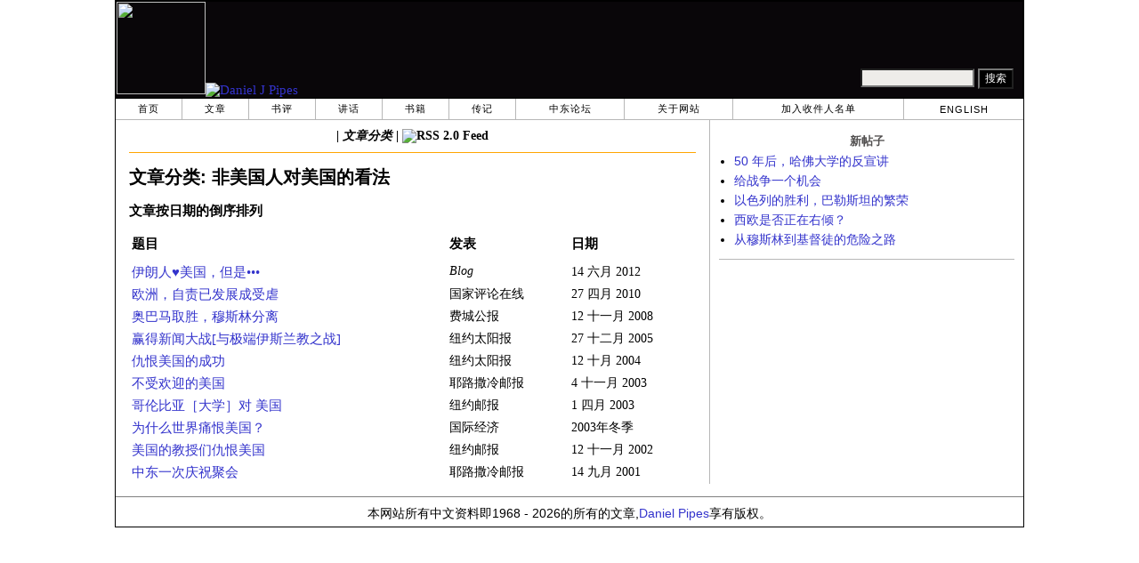

--- FILE ---
content_type: text/html; charset=UTF-8
request_url: https://zh-hans.danielpipes.org/art/cat/44
body_size: 4423
content:
<!DOCTYPE HTML PUBLIC "-//W3C//DTD HTML 4.01 Transitional//EN" "http://www.w3.org/TR/html4/loose.dtd">
<html lang="zh-hans" >
<title>文章分类: 非美国人对美国的看法, 作者 Daniel Pipes</title>
<meta http-equiv="Content-Language" content="zh-hans">
<meta name="ms.locale" content="zh-hans">
<meta http-equiv="Content-Type" content="text/html; charset=UTF-8">
<meta name="description" content="文章分类: 非美国人对美国的看法, 作者 Daniel Pipes">
<meta name="keywords" content="文章分类: 非美国人对美国的看法, 作者 Daniel Pipes">

<link rel="stylesheet" href="https://zh-hans.danielpipes.org/lang/style.css">
<link rel="stylesheet" media="print" href="https://zh-hans.danielpipes.org/style_print.css">
<link rel="shortcut icon" href="https://zh-hans.danielpipes.org/favicon.ico" type="image/x-icon">
<link rel="alternate" type="application/rss+xml" href="https://zh-hans.danielpipes.org/zh-hans_rss_2.0.xml" title="RSS 2.0">

<script src="https://ajax.googleapis.com/ajax/libs/jquery/2.2.4/jquery.min.js" type="559a799c319436f51c4e2eea-text/javascript"></script>
<script src="https://code.jquery.com/jquery-migrate-1.2.1.min.js" type="559a799c319436f51c4e2eea-text/javascript"></script>


<!--[if IE 7]>
<style type="text/css" media="all">
ul > li {
margin-top:0px;
padding-top:0px;
margin-bottom:0px;
padding-bottom:0px;
}
</style>
<![endif]-->

<style>
.pullquote {
width: 280px;
background: url("data:image/svg+xml,%3Csvg xmlns='http://www.w3.org/2000/svg' width='165' height='112'%3E%3Cg transform='matrix(0.1647059 0 0 0.1647059 0.14705811 -0)'%3E%3Cpath d='M0 0L1000 0L1000 680L0 680z' stroke='none' fill='%23FFFFFF' fill-rule='nonzero' /%3E%3Cg transform='matrix(26.4388 0 0 26.4388 246.3731 193.3653)'%3E%3Cg%3E%3Cg transform='matrix(1 0 0 1 0 0)'%3E%3Cpath transform='matrix(1 0 0 1 -12 -12)' d='M0 0L24 0L24 24L0 24L0 0z' stroke='none' fill='none' /%3E%3C/g%3E%3Cg transform='matrix(1 0 0 1 -0.0845 -0.3385)'%3E%3Cpath transform='matrix(1 0 0 1 -11.9155 -11.6615)' d='M4.583 17.321C 3.553 16.227 3 15 3 13.011C 3 9.511 5.457 6.3739996 9.030001 4.823L9.030001 4.823L9.923 6.201C 6.5880003 8.005 5.9360003 10.346001 5.676 11.8220005C 6.2130003 11.544001 6.9160004 11.4470005 7.605 11.511001C 9.409 11.678 10.831 13.159 10.831 15.000001C 10.830999 16.932997 9.263996 18.5 7.3310003 18.5C 6.2580004 18.5 5.2320004 18.01 4.583 17.321zM14.583 17.321C 13.553 16.227 13 15 13 13.011C 13 9.511 15.457 6.3739996 19.03 4.823L19.03 4.823L19.923 6.201C 16.588001 8.005 15.936001 10.346001 15.676001 11.8220005C 16.213001 11.544001 16.916 11.4470005 17.605001 11.511001C 19.409002 11.678 20.831001 13.159 20.831001 15.000001C 20.831001 16.932997 19.263998 18.5 17.331001 18.5C 16.258001 18.5 15.232001 18.01 14.583001 17.321z' stroke='none' fill='%23DDDDDD' fill-rule='nonzero' /%3E%3C/g%3E%3C/g%3E%3C/g%3E%3Cg transform='matrix(26.498 0 0 26.498 756.4437 488.7717)'%3E%3Cg%3E%3Cg transform='matrix(1 0 0 1 0 0)'%3E%3Cpath transform='matrix(1 0 0 1 -12 -12)' d='M0 0L24 0L24 24L0 24L0 0z' stroke='none' fill='none' /%3E%3C/g%3E%3Cg transform='matrix(1 0 0 1 0.085 0.3385)'%3E%3Cpath transform='matrix(1 0 0 1 -12.085 -12.3385)' d='M19.417 6.679C 20.447 7.773 21 9 21 10.989C 21 14.489 18.543 17.626 14.969999 19.177L14.969999 19.177L14.077 17.799C 17.411999 15.995 18.064 13.653999 18.324 12.1779995C 17.786999 12.455999 17.084 12.5529995 16.394999 12.488999C 14.590999 12.322 13.168999 10.841 13.168999 8.999999C 13.168999 7.0670023 14.736002 5.499999 16.668999 5.499999C 17.741999 5.499999 18.767998 5.989999 19.416998 6.678999L19.416998 6.678999L19.417 6.679zM9.417 6.679C 10.447 7.773 11 9 11 10.989C 11 14.489 8.543 17.626 4.97 19.177L4.97 19.177L4.0769997 17.799C 7.4119997 15.995 8.063999 13.653999 8.323999 12.1779995C 7.786999 12.455999 7.0839996 12.5529995 6.3949995 12.488999C 4.591 12.322 3.17 10.841 3.17 9C 3.17 7.0670033 4.7370033 5.5 6.67 5.5C 7.743 5.5 8.769 5.99 9.418 6.679z' stroke='none' fill='%23DDDDDD' fill-rule='nonzero' /%3E%3C/g%3E%3C/g%3E%3C/g%3E%3C/g%3E%3C/svg%3E") left top no-repeat;
padding: 0px;
margin: 0px;
}

.pullquote, .pullquote p {
color: #030;
font-size: 1.5rem;
line-height: 1.2;
font-style: italic;
}

.pullquote-left {
float: left;
padding-left: 0px;
margin-right: 40px;
}

.pullquote-right {
float: right;
margin-left: 40px;
padding-right: 0px;
}

.pullquote blockquote {
padding: 0;
margin: 0;
}

.pullquote p {
padding: 0;
margin: 0;
margin-top: 30px;
margin-bottom: 20px;
}

.pullquote-left p {
margin-right: 0px;
margin-left: 10px;
}

.pullquote-right p {
margin-right: 0px;
margin-left: 10px;
}

/* .pullquote p:first-letter { font-size: 110%; font-weight: bold; } */

@media (max-width: 600px) {
  .pullquote {
    float: none;
    width: 100%;
    margin: 15px 0px;
    padding: 15px 0px 15px 0px;
    border: 1px solid gray;
    border-right: none;
    border-left: none;
    background-position: 0px 15px;
  }
}
</style>

<style type="text/css">
A { text-decoration: none; }
A:hover { color: #ad3031; }
</style>

<style type="text/css">
<!--
.table_main {
width:1020px;
border:1px solid black;
}
.content_cell {
padding-left:15px;
padding-right:15px;
}
-->
</style>

<style type="text/css" media="print">
<!--
.table_main {
width:100%;
border:none;
}
.content_cell {
padding:0;
}
-->
</style>

</head>

<body topmargin="0" marginheight="0">

<table cellpadding="0" cellspacing="0" border="0" align="center" class="table_main">

<tr class="no_print">
<td colspan="2">

<table cellpadding="0" cellspacing="0" border="0" width="1020" align="center" dir="ltr" style="border:1px solid black;">

<tr>
<td rowspan="2" width="707" height="104" bgcolor="#090609"><nobr><a href="https://zh-hans.danielpipes.org"><img src="https://zh-hans.danielpipes.org/img/headshot.jpg" width="100" height="104" border="0"><img src="https://zh-hans.danielpipes.org/img/header.gif" width="607" height="104" border="0" alt="Daniel J Pipes"></a></nobr></td>
<td  align="right" width="313" bgcolor="#090609" style="vertical-align:top;">
</td>
</tr>

<tr>
<td  align="right" width="313" bgcolor="#090609" style="vertical-align:bottom;">
<form id="cse-search-box" action="https://zh-hans.danielpipes.org/search.php" style="margin:0; padding:10px;">
<input type="hidden" name="cx" value="015692155655874064424:nwvqhgcl6cw" />
<input type="hidden" name="cof" value="FORID:9" />
<input type="hidden" name="ie" value="UTF-8" />
<input name="q" type="text" size="20" style="width:120px; background-color:#EEECE9;" />
<input type="submit" name="sa" value="搜索" style="font:12px Arial, sans-serif; background-color:black; color:white;" />
</form></td>
</tr>

</table>

</td>
</tr>

<tr class="no_print">
<td colspan="2" width="1020" align="center">

<table cellspacing="0" cellpadding="0" border="0" width="1020" align="center">
<tr>
<td class="mainlink"><a href="https://zh-hans.danielpipes.org">首页</a></td>
<td class="mainlink"><a href="https://zh-hans.danielpipes.org/art/year/all">文章</a></td>
<td class="mainlink"><a href="https://zh-hans.danielpipes.org/rev/year/all">书评</a></td>
<td class="mainlink"><a href="https://zh-hans.danielpipes.org/spoken/">讲话</a></td>
<td class="mainlink"><a href="https://zh-hans.danielpipes.org/books.php">书籍</a></td>
<td class="mainlink"><a href="https://zh-hans.danielpipes.org/bios/">传记</a></td>

<td class="mainlink"><a href="https://zh-hans.danielpipes.org/mef.php">中东论坛</a></td><td class="mainlink"><a href="https://zh-hans.danielpipes.org/about.php">关于网站</a></td>
<td class="mainlink"><a href="https://zh-hans.danielpipes.org/subscribe.php">加入收件人名单</a></td>
<td class="mainlink" style="border-right:none;"><a href="http://www.danielpipes.org"><nobr>English</nobr></a></td>
</tr>
</table>

</td>
</tr>

<tr>
<td width="100%" class="content_cell">

<p class="art" style="text-align:center; line-height:1.2; margin-top:10px; padding-bottom:10px; border-bottom:1px solid orange;"><b>| <a href="https://zh-hans.danielpipes.org/art/"><i>文章分类</i></a> | <a href="https://zh-hans.danielpipes.org/zh-hans_rss_2.0.xml"><img src="http://www.danielpipes.org/img/rss_xml.png" width="50" height="15" border="0" alt="RSS 2.0 Feed" style="vertical-align:bottom; margin-top:0px; margin-bottom:0px; "></a></b></p>

<h1>文章分类: 非美国人对美国的看法</h1>
<p class="no_mobile"><b>文章按日期的倒序排列</b></p>

<table class="block" width="100%" cellpadding="3" cellspacing="0" border="0">
<tr class="no_mobile">
<td style="padding-bottom:10px;"><b>题目</b></td>
<td style="padding-bottom:10px;"><b>发表</b></td>
<td style="padding-bottom:10px;"><b>日期</b></td>
</tr>

<tr class="item_row">
<td style="padding-right:7px;"><a href="https://zh-hans.danielpipes.org/blog/11907">伊朗人♥美国，但是•••</a></td>
<td class="small" style="padding-right:7px;"><i>Blog</i></td>
<td class="small"><nobr>14 六月 2012</nobr></td>
</tr>
<tr class="item_row">
<td style="padding-right:7px;"><a href="https://zh-hans.danielpipes.org/article/8312">欧洲，自责已发展成受虐</a></td>
<td class="small" style="padding-right:7px;">国家评论在线</td>
<td class="small"><nobr>27 四月 2010</nobr></td>
</tr>
<tr class="item_row">
<td style="padding-right:7px;"><a href="https://zh-hans.danielpipes.org/article/6042">奥巴马取胜，穆斯林分离</a></td>
<td class="small" style="padding-right:7px;">费城公报</td>
<td class="small"><nobr>12 十一月 2008</nobr></td>
</tr>
<tr class="item_row">
<td style="padding-right:7px;"><a href="https://zh-hans.danielpipes.org/article/4647">赢得新闻大战[与极端伊斯兰教之战]</a></td>
<td class="small" style="padding-right:7px;">纽约太阳报</td>
<td class="small"><nobr>27 十二月 2005</nobr></td>
</tr>
<tr class="item_row">
<td style="padding-right:7px;"><a href="https://zh-hans.danielpipes.org/article/4903">仇恨美国的成功</a></td>
<td class="small" style="padding-right:7px;">纽约太阳报</td>
<td class="small"><nobr>12 十月 2004</nobr></td>
</tr>
<tr class="item_row">
<td style="padding-right:7px;"><a href="https://zh-hans.danielpipes.org/article/5131">不受欢迎的美国</a></td>
<td class="small" style="padding-right:7px;">耶路撒冷邮报</td>
<td class="small"><nobr>4 十一月 2003</nobr></td>
</tr>
<tr class="item_row">
<td style="padding-right:7px;"><a href="https://zh-hans.danielpipes.org/article/4387">哥伦比亚［大学］对 美国</a></td>
<td class="small" style="padding-right:7px;">纽约邮报</td>
<td class="small"><nobr>1 四月 2003</nobr></td>
</tr>
<tr class="item_row">
<td style="padding-right:7px;"><a href="https://zh-hans.danielpipes.org/article/5704">为什么世界痛恨美国？</a></td>
<td class="small" style="padding-right:7px;">国际经济</td>
<td class="small"><nobr>2003年冬季</nobr></td>
</tr>
<tr class="item_row">
<td style="padding-right:7px;"><a href="https://zh-hans.danielpipes.org/article/5659">美国的教授们仇恨美国</a></td>
<td class="small" style="padding-right:7px;">纽约邮报</td>
<td class="small"><nobr>12 十一月 2002</nobr></td>
</tr>
<tr class="item_row">
<td style="padding-right:7px;"><a href="https://zh-hans.danielpipes.org/article/5868">中东一次庆祝聚会</a></td>
<td class="small" style="padding-right:7px;">耶路撒冷邮报</td>
<td class="small"><nobr>14 九月 2001</nobr></td>
</tr>
</table>

<img src="https://zh-hans.danielpipes.org/img/clear_pix.gif" width="625" height="0" border="0" style="display:block; width:625px; height:0px; margin:0; padding:0;" />
</td>

<td valign="top" width="345" class="no_print no_mobile" style="width:345px; border-left:1px solid #B7B7B7;" align="center">
<img src="https://zh-hans.danielpipes.org/img/clear_pix.gif" width="345" height="0" border="0" style="display:block; width:345px; height:0px; margin:0; padding:0;" />
<div style="padding:15px 10px 10px 10px;">

<div style="margin:0 0 8px 0; border-bottom:1px solid #B7B7B7;">
<p style="font-family:Arial,sans-serif; font-size:small; color:#525050; margin:0 0 5px 0;"><b>新帖子</b></p>
<ul class="sans-serif" type="disc" style="text-align:left; padding:0; margin:0 0 12px 0; margin-left:17px;">
<li><a href="https://zh-hans.danielpipes.org/article/20589">50 年后，哈佛大学的反宣讲</a></li><li><a href="https://zh-hans.danielpipes.org/article/20586">给战争一个机会</a></li><li><a href="https://zh-hans.danielpipes.org/article/20577">以色列的胜利，巴勒斯坦的繁荣</a></li><li><a href="https://zh-hans.danielpipes.org/article/20576">西欧是否正在右倾？</a></li><li><a href="https://zh-hans.danielpipes.org/article/20574">从穆斯林到基督徒的危险之路</a></li></ul>
</div>

</div>

</td>
</tr>

<tr>
<td colspan="2">

<p align="center" class="sans-serif" style="border-top:1px solid gray; padding-top:10px; margin-bottom:5px;">本网站所有中文资料即1968 - 2026的所有的文章,<a href="mailto:daniel.pipes@gmail.com">Daniel Pipes</a>享有版权。</p>

</td>
</tr>
</table>


<!-- Google tag (gtag.js) -->
<script async src="https://www.googletagmanager.com/gtag/js?id=G-VJ8LHJGENF" type="559a799c319436f51c4e2eea-text/javascript"></script>
<script type="559a799c319436f51c4e2eea-text/javascript">
  window.dataLayer = window.dataLayer || [];
  function gtag(){dataLayer.push(arguments);}
  gtag('js', new Date());

  gtag('config', 'G-VJ8LHJGENF');
</script>


<!-- Start Quantcast tag -->
<script type="559a799c319436f51c4e2eea-text/javascript">
_qoptions={
qacct:"p-62waMO70NQVU6"
};
</script>
<script type="559a799c319436f51c4e2eea-text/javascript" src="http://edge.quantserve.com/quant.js"></script>
<noscript>
<img src="http://pixel.quantserve.com/pixel/p-62waMO70NQVU6.gif" style="display: none;" border="0" height="1" width="1" alt="Quantcast"/>
</noscript>
<!-- End Quantcast tag -->

<script language="javascript" src="https://zh-hans.danielpipes.org/online.js" type="559a799c319436f51c4e2eea-text/javascript"></script>

<script src="/cdn-cgi/scripts/7d0fa10a/cloudflare-static/rocket-loader.min.js" data-cf-settings="559a799c319436f51c4e2eea-|49" defer></script><script>(function(){function c(){var b=a.contentDocument||a.contentWindow.document;if(b){var d=b.createElement('script');d.innerHTML="window.__CF$cv$params={r:'9bdeb422d90c222b',t:'MTc2ODQxMDE3Mw=='};var a=document.createElement('script');a.src='/cdn-cgi/challenge-platform/scripts/jsd/main.js';document.getElementsByTagName('head')[0].appendChild(a);";b.getElementsByTagName('head')[0].appendChild(d)}}if(document.body){var a=document.createElement('iframe');a.height=1;a.width=1;a.style.position='absolute';a.style.top=0;a.style.left=0;a.style.border='none';a.style.visibility='hidden';document.body.appendChild(a);if('loading'!==document.readyState)c();else if(window.addEventListener)document.addEventListener('DOMContentLoaded',c);else{var e=document.onreadystatechange||function(){};document.onreadystatechange=function(b){e(b);'loading'!==document.readyState&&(document.onreadystatechange=e,c())}}}})();</script></body>
</html>